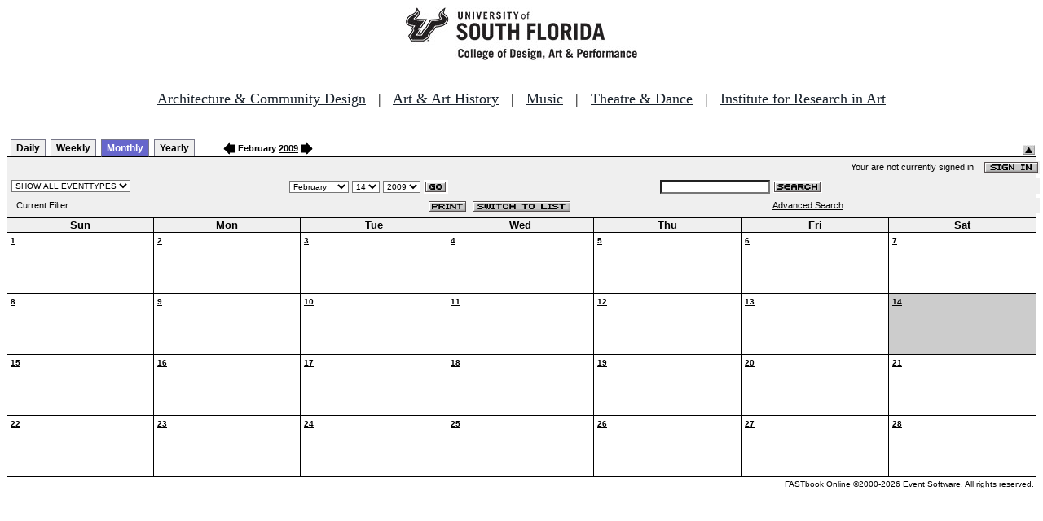

--- FILE ---
content_type: text/html
request_url: http://fastbook.cvpa.usf.edu/fbonline/calendar.asp?date=2-14-2009
body_size: 13808
content:


<!-- ****************** Load General Procedures ********************************** -->
<!DOCTYPE HTML PUBLIC "-//W3C//DTD HTML 4.01 Transitional//EN">
<html>
<head>
<title>Events Calendar - College of Design, Art & Performance - University of South Florida</title>

<!-- Begin Fastbook Google Analytics -->

<script>
  (function(i,s,o,g,r,a,m){i['GoogleAnalyticsObject']=r;i[r]=i[r]||function(){
  (i[r].q=i[r].q||[]).push(arguments)},i[r].l=1*new Date();a=s.createElement(o),
  m=s.getElementsByTagName(o)[0];a.async=1;a.src=g;m.parentNode.insertBefore(a,m)
  })(window,document,'script','//www.google-analytics.com/analytics.js','ga');

  ga('create', 'UA-7013380-2', 'usf.edu');
  ga('require', 'displayfeatures');
  ga('send', 'pageview');

</script>

<!-- End Fastbook Google Analytics --> 

<!-- Begin CoTA Google Analytics -->

<script>
  (function(i,s,o,g,r,a,m){i['GoogleAnalyticsObject']=r;i[r]=i[r]||function(){
  (i[r].q=i[r].q||[]).push(arguments)},i[r].l=1*new Date();a=s.createElement(o),
  m=s.getElementsByTagName(o)[0];a.async=1;a.src=g;m.parentNode.insertBefore(a,m)
  })(window,document,'script','https://www.google-analytics.com/analytics.js','ga');

  ga('create', 'UA-5780320-1', 'auto');
  ga('send', 'pageview');

</script>

<!-- End CoTA Google Analytics -->
<link href="config/fbonline.css" rel="stylesheet" type="text/css"></head>
<body onload="" class="FBOnlinePage">

<!-- ****************** Load page header from include file *********************** -->

<!-- *********************** Header Section, do not remove this line ************************ 
--><div align=center><img src="./images/logo.jpg" alt="University of South Florida College of Design, Art &amp; Performance"></div><br>
<!-- Begin School Links Code -->

<p align="center" style="font: Arial, Helvetica, sans-serif; font-size: 18px;"><a href="https://www.usf.edu/arts/architecture//" style="color:#17202a;" target="_top">Architecture &amp; Community Design</a> &nbsp; | &nbsp; <a href="https://www.usf.edu/arts/art/" style="color:#17202a;" target="_top">Art &amp; Art History</a> &nbsp; | &nbsp; <a href="https://www.usf.edu/arts/music/" style="color:#17202a;" target="_top">Music</a> &nbsp; | &nbsp; <a href="https://www.usf.edu/arts/theatre-and-dance/" style="color:#17202a;" target="_top">Theatre &amp; Dance</a> &nbsp; | &nbsp; <a href="https://www.usf.edu/arts/art/research/institute-for-research-in-art.aspx" style="color:#17202a;" target="_top">Institute for Research in Art</a><br /><br /></p>

<!-- End School Links Code -->



<!-- *********************** End Header Section ************************ -->

<table class="ViewBar" cellspacing=0 cellpadding=2>
  <tr valign="bottom">
    <td class="ViewBarList">
        <ul id="navlist">
          <li>
            <a href="day.asp?date=2-14-2009">Daily</a>
          </li>
          <li>
            <a href="week.asp?date=2-14-2009">Weekly</a>
          </li>
          <li class="active">
            <a href="calendar.asp?date=2-14-2009" id="current">Monthly</a>
          </li>
          <li>
            <a href="year.asp?date=2-14-2009">Yearly</a>
          </li>
        </ul>
    </td>
<td><a href="./calendar.asp?date=1/14/2009&filter="><img src="images/leftarrow.gif" border="0" height="15" align="absbottom"></a><span class="ViewBarFont">&nbsp;February  <a href="year.asp?date=2/14/2009&filter=">2009</a>&nbsp;</span><a href="./calendar.asp?date=3/14/2009&filter="><img src="images/rightarrow.gif" border="0" height="15" align="absbottom"></a></td><form method="post" action="calendar.asp?date=2-14-2009"><td class="RevealButton" align="right" valign="bottom"><input type="hidden" name="hidenavbar" value="hide"><input type="image" src="images/viewbar/hide.jpg"></td></form></tr></table>
<table class="OuterNavTable" cellspacing="0">
  <tr>
    <td>
      <table class="InnerNavTable4" cellspacing="0">
        <tr valign="top">
          <td class="SecurityLine">            Your are not currently signed in&nbsp;&nbsp;&nbsp;&nbsp;<a href="signin.asp?date=2/14/2009&Filter="><img border="0" src="images/signin_button.gif" align="absmiddle"></a>
          </td>
        </tr>
      </table>
      <table class="InnerNavTable2" cellspacing="0">
        <tr>
          <form action="./calendar.asp" method="GET" name="filterForm">
          <td valign="absbottom">
            <input type="hidden" name="date" value="2/14/2009">
            <select name="Filter" onchange="document.filterForm.submit();">
            <option value="">SHOW ALL EVENTTYPES</option>
            <option value="Awards Ceremony">Awards Ceremony</option>
            <option value="Benefit Sale">Benefit Sale</option>
            <option value="Camp">Camp</option>
            <option value="Civic Engagement">Civic Engagement</option>
            <option value="Competition">Competition</option>
            <option value="Contemporary Art Museum">Contemporary Art Museum</option>
            <option value="Dance">Dance</option>
            <option value="EPS-Non Event">EPS-Non Event</option>
            <option value="Exhibition">Exhibition</option>
            <option value="Film/Video">Film/Video</option>
            <option value="Graduation Ceremony">Graduation Ceremony</option>
            <option value="Lecture">Lecture</option>
            <option value="Meeting">Meeting</option>
            <option value="Music">Music</option>
            <option value="Reception">Reception</option>
            <option value="Registration">Registration</option>
            <option value="Rehearsal">Rehearsal</option>
            <option value="Seminar/Wkshop">Seminar/Wkshop</option>
            <option value="Special Event">Special Event</option>
            <option value="Symposium">Symposium</option>
            <option value="Taste of The Arts">Taste of The Arts</option>
            <option value="Theatre">Theatre</option>
            <option value="Tour">Tour</option>
            <option value="Trip">Trip</option>
            </select>
          </td>
          </form>
          <form action="./calendar.asp" method="GET" name="dateForm">
          <td>
            <input type="hidden" name="filter" value="">
            <select name="month">
              <option value="1">January</option>
              <option value="2" selected >February</option>
              <option value="3">March</option>
              <option value="4">April</option>
              <option value="5">May</option>
              <option value="6">June</option>
              <option value="7">July</option>
              <option value="8">August</option>
              <option value="9">September</option>
              <option value="10">October</option>
              <option value="11">November</option>
              <option value="12">December</option>
            </select>
            <select name="day">
<option value="1">1</option><option value="2">2</option><option value="3">3</option><option value="4">4</option><option value="5">5</option><option value="6">6</option><option value="7">7</option><option value="8">8</option><option value="9">9</option><option value="10">10</option><option value="11">11</option><option value="12">12</option><option value="13">13</option><option value="14" selected>14</option><option value="15">15</option><option value="16">16</option><option value="17">17</option><option value="18">18</option><option value="19">19</option><option value="20">20</option><option value="21">21</option><option value="22">22</option><option value="23">23</option><option value="24">24</option><option value="25">25</option><option value="26">26</option><option value="27">27</option><option value="28">28</option>            </select>
            <select name="year">
<option value="2004">2004</option>
<option value="2005">2005</option>
<option value="2006">2006</option>
<option value="2007">2007</option>
<option value="2008">2008</option>
<option value="2009" selected>2009</option>
<option value="2010">2010</option>
<option value="2011">2011</option>
<option value="2012">2012</option>
<option value="2013">2013</option>
<option value="2014">2014</option>
<option value="2015">2015</option>
<option value="2016">2016</option>
<option value="2017">2017</option>
<option value="2018">2018</option>
<option value="2019">2019</option>
            </select>
            <input type="image" class="image" src="images/go_button.gif" align="absmiddle">
          </td>
          </form>
          <form action="search.asp" method="POST" name="searchForm">
          <td>
            <input type="hidden" name="sltCustomer" value="All">
            <input type="hidden" name="sltRoom" value="All">
            <input type="hidden" name="sltStatus" value="All">
            <input type="hidden" name="sltLocation" value="All">
            <input type="hidden" name="sltEventType" value="All">
            <input type="hidden" name="chkDateRange" value="All">
            <input type="text" name="txtSearchTerm">
            <input type="image" class="image" src="images/search_button.gif" align="absmiddle">
          </td>
          </form>
        </tr>
      </table>
      <table class="InnerNavTable3" cellspacing="0">
        <tr>
          <td class="NavTableFont">&nbsp;&nbsp;Current Filter</td>
          <td class="NavButtons">
            <img src="images/print_button.gif" align="absmiddle" onclick="window.print();">
            <a href="listevents.asp?date=2/14/2009&filter="><img border="0" src="IMAGES/LIST_BUTTON.GIF" align="absmiddle"></a>
          </td>
          <td class="NavTableFont">            <a href="search.asp">Advanced Search</a>
          </td>
        </tr>
      </table>
    </td>
  </tr>
</table>
<!-- ******************Month and Weekday Headings********* --><table class="MonthView" cellspacing="0"><tr class="HeaderRow"><td class="WeekDayHeader">Sun<br></td>
<td class="WeekDayHeader">Mon<br></td>
<td class="WeekDayHeader">Tue<br></td>
<td class="WeekDayHeader">Wed<br></td>
<td class="WeekDayHeader">Thu<br></td>
<td class="WeekDayHeader">Fri<br></td>
<td class="WeekDayHeader">Sat<br></td>
</tr><!-- *******************End of month and weekday Headings****************  -->	<tr>
		<td class="EventDay" """><a href="./day.asp?date=2-1-2009"><b>1</b></a><br><br><br></td>
		<td class="EventDay" """><a href="./day.asp?date=2-2-2009"><b>2</b></a><br><br><br></td>
		<td class="EventDay" """><a href="./day.asp?date=2-3-2009"><b>3</b></a><br><br><br></td>
		<td class="EventDay" """><a href="./day.asp?date=2-4-2009"><b>4</b></a><br><br><br></td>
		<td class="EventDay" """><a href="./day.asp?date=2-5-2009"><b>5</b></a><br><br><br></td>
		<td class="EventDay" """><a href="./day.asp?date=2-6-2009"><b>6</b></a><br><br><br></td>
		<td class="EventDay" """><a href="./day.asp?date=2-7-2009"><b>7</b></a><br><br><br></td>
	</tr>
	<tr>
		<td class="EventDay" """><a href="./day.asp?date=2-8-2009"><b>8</b></a><br><br><br></td>
		<td class="EventDay" """><a href="./day.asp?date=2-9-2009"><b>9</b></a><br><br><br></td>
		<td class="EventDay" """><a href="./day.asp?date=2-10-2009"><b>10</b></a><br><br><br></td>
		<td class="EventDay" """><a href="./day.asp?date=2-11-2009"><b>11</b></a><br><br><br></td>
		<td class="EventDay" """><a href="./day.asp?date=2-12-2009"><b>12</b></a><br><br><br></td>
		<td class="EventDay" """><a href="./day.asp?date=2-13-2009"><b>13</b></a><br><br><br></td>
		<td class="HighlightedEvent" """><a href="./day.asp?date=2-14-2009"><b>14</b></a><br><br><br></td>
	</tr>
	<tr>
		<td class="EventDay" """><a href="./day.asp?date=2-15-2009"><b>15</b></a><br><br><br></td>
		<td class="EventDay" """><a href="./day.asp?date=2-16-2009"><b>16</b></a><br><br><br></td>
		<td class="EventDay" """><a href="./day.asp?date=2-17-2009"><b>17</b></a><br><br><br></td>
		<td class="EventDay" """><a href="./day.asp?date=2-18-2009"><b>18</b></a><br><br><br></td>
		<td class="EventDay" """><a href="./day.asp?date=2-19-2009"><b>19</b></a><br><br><br></td>
		<td class="EventDay" """><a href="./day.asp?date=2-20-2009"><b>20</b></a><br><br><br></td>
		<td class="EventDay" """><a href="./day.asp?date=2-21-2009"><b>21</b></a><br><br><br></td>
	</tr>
	<tr>
		<td class="EventDay" """><a href="./day.asp?date=2-22-2009"><b>22</b></a><br><br><br></td>
		<td class="EventDay" """><a href="./day.asp?date=2-23-2009"><b>23</b></a><br><br><br></td>
		<td class="EventDay" """><a href="./day.asp?date=2-24-2009"><b>24</b></a><br><br><br></td>
		<td class="EventDay" """><a href="./day.asp?date=2-25-2009"><b>25</b></a><br><br><br></td>
		<td class="EventDay" """><a href="./day.asp?date=2-26-2009"><b>26</b></a><br><br><br></td>
		<td class="EventDay" """><a href="./day.asp?date=2-27-2009"><b>27</b></a><br><br><br></td>
		<td class="EventDay" """><a href="./day.asp?date=2-28-2009"><b>28</b></a><br><br><br></td>
	</tr>
</table><!--***************************end of calendar section*************************** --><table class="CopyrightTable"><tr><td align="right"><span class="Copyright">FASTbook Online &copy;2000-2026 <a href="http://www.eventsoft.com">Event Software.</a> All rights reserved.</span></td></tr></table>

<!-- ****************** Load page footer from include file *********************** -->

<!-- *********************** Footer Section, do not remove this line ************************ -->

<!-- <div align="center"><b>Events &amp; Production Services, University of South Florida College of Design, Art & Performance</b></div> -->

</td></tr></table>

<!-- *********************** End Footer Section ************************ -->
</body></html>